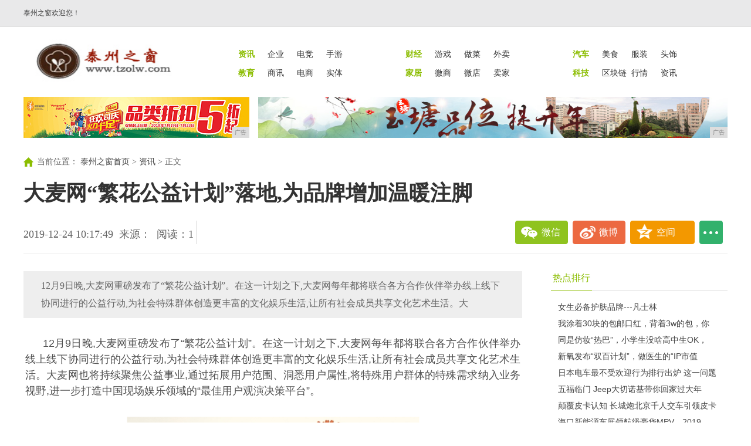

--- FILE ---
content_type: text/html
request_url: http://www.tzolw.com/tzwn/201912/17494.html
body_size: 8337
content:
<!DOCTYPE html>
<html lang="zh-CN">
<head>
<title>大麦网“繁花公益计划”落地,为品牌增加温暖注脚-泰州之窗</title>
<meta content="" name="keywords" />
<meta content="12月9日晚,大麦网重磅发布了“繁花公益计划”。在这一计划之下,大麦网每年都将联合各方合作伙伴举办线上线下协同进行的公益行动,为社会特殊群体创造更丰富的文化娱乐生活,让所有社会成员共享文化艺术生活。大" name="description" />
<link rel="stylesheet" type="text/css" href="/res/css/nav.css">
<link rel="stylesheet" type="text/css" href="/res/css/list.css">
<link rel="stylesheet" type="text/css" href="/res/css/style20180611.css"><link rel="stylesheet" href="/res/css/add.css">
<meta http-equiv="X-UA-Compatible" content="IE=edge">
<meta name="viewport" content="width=device-width, initial-scale=1">
<meta content="text/html; charset=utf-8" http-equiv="Content-Type">
<meta http-equiv="X-UA-Compatible" content="IE=edge"><script type="text/javascript" src="/res/js/jquery/jquery-V30.min.js"></script>
<script type="text/javascript" src="/res/js/myfocus-2.0.1.min.js"></script>
<style type="text/css">
        .header{position: relative;}
        .content{padding-top: 0;}
.video-news{}
.video-img{ position:relative; height:220px;}
#bd1lfimg{position:relative;width:320px; height:220px;overflow:hidden;}
#bd1lfimg div{width:100000px; margin-left:-4px;}
#bd1lfimg dl{position:relative; width:320px; height:220px; overflow:hidden; float:left;}
#bd1lfimg dt{ position:absolute; left:0; top:0; z-index:1;}
#bd1lfimg dt a img{ width:320px; height:180px;}
#bd1lfimg dd { position:absolute; left:0; bottom:0; width:320px;height:40px; line-height:40px; background:#f9f9f9;overflow:hidden;}
#bd1lfimg dd a{font-size:14px; font-weight:bold; display:block; color:#333; text-align:center;}
.sub_nav{ position:absolute; bottom:40px; width:320px; height:35px; line-height:35px; z-index:2000;background:#000000; filter:alpha(Opacity=70); Opacity:0.7; }
.sub_no{ position:absolute; left:50%; margin-left:-25px; top:15px; width:50px;height:8px;}
.sub_no li{display:block; width:8px; height:8px;float:left; overflow:hidden;  vertical-align:middle; text-align:center; filter:alpha(Opacity=90); Opacity:0.9; font-family:Arial;  cursor:pointer; margin:0 2px;background:#f9f9f9;  border-radius:50%;}
.sub_no li.show{color:#fff; background: #F00;}
.txtNews{ margin-bottom:15px;}
.txtNews .tit{ display:block; font-size:16px;  line-height:30px; color:#333; font-weight:bold;} 
.txtNews .txt{ color:#666; font-size:14px; line-height:26px;}
.txtNews .more{ color:#F00;}
    </style>
<!-- 延伸阅读 -->
<style type="text/css">  
.box {border-top:none; padding:10px;}
#hl-RelationDiv {margin:0; list-style-type:none; line-height:24px; border:none;}
#hl-RelationDiv li { border-bottom: #F2F2F2 solid 1px; margin-bottom:20px; padding-bottom:15px;}
#hl-RelationDiv li a {line-height:50px; font-size:20px; color:#333; font-family:"微软雅黑";}
#hl-RelationDiv li span {font-size:12px; margin-left:30px;}
#hl-RelationDiv li p {line-height:28px; font-size:14px; font-family:"微软雅黑";}
</style>
</head>
<body><div class="header" id="dh2016">
  <div class="navMain">
    <div class="topLeft"> <a style="float:left;display:block;width:120px;" href="/" target="_self">泰州之窗欢迎您！</a>
      <div style="float:left">
        </div>
      </div>
    </div>
</div><div class="content content1"><div class="topNav cf" style="background:#FFF;">
      <div class="logo l" style="margin-left:10px;"><a href="http://www.tzolw.com" target="_blank"><img src="/res/images/logo.jpg" width="275" height="73"></a></div>
      <div class="nav r">
        <ul class="cf">
          <li class="n1"><a href="/tzwn/" target="_blank"><strong>资讯</strong></a></li>
          <li><a href="/qiye/" target="_blank">企业</a></li>
          <li><a href="/qiye/" target="_blank">电竞</a></li>
          <li><a href="/qiye/" target="_blank">手游</a></li>
        </ul>
        <ul class="cf">
          <li class="n1"><a href="/tzcjh/" target="_blank"><strong>财经</strong></a></li>
          <li><a href="/youxi/" target="_blank">游戏</a></li>
          <li><a href="/youxi/" target="_blank">做菜</a></li>
          <li><a href="/youxi/" target="_blank">外卖</a></li>
        </ul>
        <ul class="cf">
          <li class="n1"><a href="/tzauto/" target="_blank"><strong>汽车</strong></a></li>
          <li><a href="/meis/" target="_blank">美食</a></li>
          <li><a href="/meis/" target="_blank">服装</a></li>
          <li><a href="/meis/" target="_blank">头饰</a></li>
        </ul class="cf">
        <ul class="cf">
          <li class="n1"><a href="/tzedu/" target="_blank"><strong>教育</strong></a></li>
          <li><a href="/sax/" target="_blank">商讯</a></li>
          <li><a href="/sax/" target="_blank">电商</a></li>
          <li><a href="/sax/" target="_blank">实体</a></li>
        </ul>
        <ul class="cf">
          <li class="n1"><a href="/tzhome/" target="_blank"><strong>家居</strong></a></li>
          <li><a href="/wsh/" target="_blank">微商</a></li>
          <li><a href="/wsh/" target="_blank">微店</a></li>
          <li><a href="/wsh/" target="_blank">卖家</a></li>
        </ul>
        <ul class="cf">
          <li class="n1"><a href="/mve/" target="_blank"><strong>科技</strong></a></li>
          <li><a href="/qkl/" target="_blank">区块链</a></li>
          <li><a href="/qkl/" target="_blank">行情</a></li>
          <li><a href="/qkl/" target="_blank">资讯</a></li>
        </ul>
      </div>
    </div><div class="adv cf" style="background-color:#fff;"> 
      <div class="mb10 cf">
        <div class="l"><script type="text/javascript" src="http://a.2349.cn/_ad/v2?su=http://www.tzolw.com&sn=全站通栏001"></script>
        </div>
        <div class="r"> 
         <script type="text/javascript" src="http://a.2349.cn/_ad/v2?su=http://www.tzolw.com&sn=全站通栏002"></script>
        </div>
      </div>
</div>
    <div class="crumbs yahei">
      <span class="crumbs-ico"></span>当前位置：
<a href="http://www.tzolw.com" target="_blank" class="cur">泰州之窗首页</a> > <a href="/tzwn/">资讯</a> > 正文    </div>
    <h1 class="h1-news">大麦网“繁花公益计划”落地,为品牌增加温暖注脚</h1>
    <div class="share yahei cf">
        <div class="l">
          <div class="fs18 share-date l">2019-12-24 10:17:49<span class="ml10">来源：</span><span class="ml10" id="view-times">阅读：1</span></div>
          <span class="share-deng-wrap l"></span>
        </div>
        <div class="r"> <a onclick="javascript:bShare.share(event,'weixin');return false;" class="share-weixin">微信</a><a onclick="javascript:bShare.share(event,'sinaminiblog',0);return false;" class="share-sina">微博</a><a onclick="javascript:bShare.share(event,'qzone',0);return false;" class="share-zone">空间</a><span><a onclick="javascript:bShare.more(event);return false;" class="share-deng">...</a></span></div>
        
    </div>

    <div class="page-info2">
      <h3 id="smallBodyTitle">大麦网“繁花公益计划”落地,为品牌增加温暖注脚</h3>
      <div class="page-tools2" id="page-tools2">
          <div class="bshare-custom topShareBox"><div class="bsPromo bsPromo2"></div>
              <a onclick="javascript:bShare.share(event,'sinaminiblog'); return false;" title="分享到新浪微博" class="sinaminiblog"></a>
              <a onclick="javascript:bShare.share(event,'weixin');return false;" title="分享到微信" class="bshare-weixin"></a>
              <a onclick="javascript:bShare.share(event,'qzone',0);return false;" title="分享到QQ好友" class="bshare-qzone"></a>
          </div>
          <span class="page-tool-i page-tool-s" title="分享">
              <a href="javascript:;" onclick="javascript:bShare.more(event);return false;" id="shareArticleButton2">分享</a>
          </span>
      </div>
    </div>

    <!-- End:share -->
    
    <!-- Start:main -->
    <div class="main cf">
        <!-- Start:left -->
        <div class="left detail-left" style="width:850px;">
            <!-- Start:article -->
            <div class="article yahei">
            <h2 class="article-title" id="fzy">12月9日晚,大麦网重磅发布了“繁花公益计划”。在这一计划之下,大麦网每年都将联合各方合作伙伴举办线上线下协同进行的公益行动,为社会特殊群体创造更丰富的文化娱乐生活,让所有社会成员共享文化艺术生活。大</h2> 
               <div class="article-content cf new_txt"><p style="margin-top: 0px; margin-bottom: 20px; word-wrap: break-word; text-align: justify; color: rgb(80, 80, 80); line-height: 1.5; font-family: helvetica; font-size: 18px; white-space: normal;">12月9日晚,大麦网重磅发布了“繁花公益计划”。在这一计划之下,大麦网每年都将联合各方合作伙伴举办线上线下协同进行的公益行动,为社会特殊群体创造更丰富的文化娱乐生活,让所有社会成员共享文化艺术生活。大麦网也将持续聚焦公益事业,通过拓展用户范围、洞悉用户属性,将特殊用户群体的特殊需求纳入业务视野,进一步打造中国现场娱乐领域的“最佳用户观演决策平台”。</p><p align="center" style="margin-top: 0px; margin-bottom: 20px; word-wrap: break-word; text-align: justify; color: rgb(80, 80, 80); line-height: 1.5; font-family: helvetica; font-size: 18px; white-space: normal;"><img id="68411854" align="center" src="https://imge.gmw.cn/attachement/jpg/site2/20191223/00d8615120471f6ad7f321.jpg" title="大麦网“繁花公益计划”落地,为品牌增加温暖注脚" alt="大麦网“繁花公益计划”落地,为品牌增加温暖注脚" style="border-width: 0px; border-style: initial; display: block; margin: 8px auto; max-width: 100%; background: rgb(239, 239, 239); border-radius: 0px;"/></p><p style="margin-top: 0px; margin-bottom: 20px; word-wrap: break-word; text-align: justify; color: rgb(80, 80, 80); line-height: 1.5; font-family: helvetica; font-size: 18px; white-space: normal;">与此同时,自融入阿里生态以来,大麦网不断探索自身边界,并在平台建设、内容运作、技术创新等层面实现了大小生态之间的协同共进、互补共生。尤其是大麦网借助阿里生态优势,进一步对用户有了全面的理解。在优化用户体验、拓展服务领域、数字化改造行业等一系列变革措施的推动下,大麦网正在朝着新的发展里程碑砥砺前行——此次的“繁花公益计划”是一个温暖的注脚,也是一次极富力量的见证。</p><p style="margin-top: 0px; margin-bottom: 20px; word-wrap: break-word; text-align: justify; color: rgb(80, 80, 80); line-height: 1.5; font-family: helvetica; font-size: 18px; white-space: normal;">用心助力公益,用行动彰显品牌价值</p><p style="margin-top: 0px; margin-bottom: 20px; word-wrap: break-word; text-align: justify; color: rgb(80, 80, 80); line-height: 1.5; font-family: helvetica; font-size: 18px; white-space: normal;">12月9日至12月20日期间,大麦网正式推出了基于“繁花公益计划”的首届活动“无声戏剧公益活动”。该活动由中国残疾人联合会宣传文化部、中国残疾人事业新闻宣传促进会与大麦网发起,太阳马戏、北京天桥艺术中心、上海大剧院联合发起,聚焦于聋人观众的观演体验,以“戏无声,无障爱”的活动主张号召社会关注社会特殊群体对于精神文化的需求。</p><p style="margin-top: 0px; margin-bottom: 20px; word-wrap: break-word; text-align: justify; color: rgb(80, 80, 80); line-height: 1.5; font-family: helvetica; font-size: 18px; white-space: normal;">活动期间,大麦网联合众多社会力量在北京、上海、杭州三座城市举行公益演出。通过在演出现场安排手语翻译、安设互动装置等多种手段,辅助聋人更好地理解剧情,实现无障碍观演。日前,杭州新天地太阳剧场上演的剧目《X绮幻之境》,北京天桥艺术中心推出的喜剧《短打莎士比亚》和上海大剧院从爱丁堡前沿剧展引进的剧目《和鸡一起活》带领聋人观众感受了戏剧的魅力,受到社会各界的支持和广泛好评。</p><p align="center" style="margin-top: 0px; margin-bottom: 20px; word-wrap: break-word; text-align: justify; color: rgb(80, 80, 80); line-height: 1.5; font-family: helvetica; font-size: 18px; white-space: normal;"><img id="68411858" align="center" src="https://imge.gmw.cn/attachement/jpg/site2/20191223/00d8615120471f6ad80529.jpg" width="322" height="489" title="大麦网“繁花公益计划”落地,为品牌增加温暖注脚" alt="大麦网“繁花公益计划”落地,为品牌增加温暖注脚" style="border-width: 0px; border-style: initial; display: block; margin: 8px auto; max-width: 100%; background: rgb(239, 239, 239); border-radius: 0px;"/></p><p style="margin-top: 0px; margin-bottom: 20px; word-wrap: break-word; text-align: justify; color: rgb(80, 80, 80); line-height: 1.5; font-family: helvetica; font-size: 18px; white-space: normal;">在举办线下演出的同时,大麦网还开展了线上公益活动,推出“超级品牌日——公益专区”。专区内近1000个剧场类目项目每售出一张票,大麦网便向残联基金会捐赠1元钱,用于推动残障人士文化事业发展。今年的公益基金将用于小海豚听障儿童合唱团的日常建设,让听障儿童拥有更好的环境和条件去放声歌唱,实现艺术梦想。</p><p style="margin-top: 0px; margin-bottom: 20px; word-wrap: break-word; text-align: justify; color: rgb(80, 80, 80); line-height: 1.5; font-family: helvetica; font-size: 18px; white-space: normal;">大麦网“繁花公益计划”的成功落地,为企业品牌增加了温暖,更彰显了其作为现场娱乐行业领军企业的号召力、责任意识和担当精神。</p><p style="margin-top: 0px; margin-bottom: 20px; word-wrap: break-word; text-align: justify; color: rgb(80, 80, 80); line-height: 1.5; font-family: helvetica; font-size: 18px; white-space: normal;">全面洞悉用户,最佳观演决策平台满足多元需求</p><p style="margin-top: 0px; margin-bottom: 20px; word-wrap: break-word; text-align: justify; color: rgb(80, 80, 80); line-height: 1.5; font-family: helvetica; font-size: 18px; white-space: normal;">大麦网一直是国内演出购票平台的领军者,市场份额、用户规模和使用粘性均名列前茅。近些年来,大麦网注意到了社会特殊群体对于戏剧等文化产品的迫切需求,并开始致力于用平台的力量帮助他们获得和普通人一样的文化体验。</p><p style="margin-top: 0px; margin-bottom: 20px; word-wrap: break-word; text-align: justify; color: rgb(80, 80, 80); line-height: 1.5; font-family: helvetica; font-size: 18px; white-space: normal;">以此为契机推出的“繁花公益计划”精准聚焦于社会特殊群体参与艺术生活的需求,不仅能为其量身打造优质演出,帮助他们享受文化娱乐生活,还依托大麦网的平台影响力和行业号召力,落地线上线下的公益行动,带动更多社会力量关注特殊群体。</p><p align="center" style="margin-top: 0px; margin-bottom: 20px; word-wrap: break-word; text-align: justify; color: rgb(80, 80, 80); line-height: 1.5; font-family: helvetica; font-size: 18px; white-space: normal;"><img id="68411856" align="center" src="https://imge.gmw.cn/attachement/jpg/site2/20191223/00d8615120471f6ad7f323.jpg" title="大麦网“繁花公益计划”落地,为品牌增加温暖注脚" alt="大麦网“繁花公益计划”落地,为品牌增加温暖注脚" style="border-width: 0px; border-style: initial; display: block; margin: 8px auto; max-width: 100%; background: rgb(239, 239, 239); border-radius: 0px;"/></p><p style="margin-top: 0px; margin-bottom: 20px; word-wrap: break-word; text-align: justify; color: rgb(80, 80, 80); line-height: 1.5; font-family: helvetica; font-size: 18px; white-space: normal;">此外,今年暑期档前后,大麦网大刀阔斧调整大麦APP格局。基于全网热度、观众评价等大数据建立算法评估模型,推出精选榜、人气榜、上新榜等榜单,帮助用户发现优质演出;上线“品牌馆”栏目,集结生产内容的主办方,为用户提供偏好品牌的一手信息和各种短视频内容,增加演出代入感,引发用户共鸣。大麦网还首次推出VIP会员服务,进一步锁定用户——这些针对普通群体的升级举措,也将帮助特殊群体更好地享受来自文化艺术的滋养。</p><p style="margin-top: 0px; margin-bottom: 20px; word-wrap: break-word; text-align: justify; color: rgb(80, 80, 80); line-height: 1.5; font-family: helvetica; font-size: 18px; white-space: normal;">诚然,大麦网的进步并不是独自前行,而是与阿里生态的协同共进。也正因为有了阿里生态的多维支持,大麦网才得以更为精准地洞悉用户,尤其是深度挖掘特殊用户的需求,从而进一步实现经济效益和社会效益并举。当下,在与阿里生态加深融合的过程中,大麦网发展路径愈加清晰,以用户需求为主导、实施精细化运营的发展战略已经显出了实效。</p><p align="center" style="margin-top: 0px; margin-bottom: 20px; word-wrap: break-word; text-align: justify; color: rgb(80, 80, 80); line-height: 1.5; font-family: helvetica; font-size: 18px; white-space: normal;"><img id="68411857" align="center" src="https://imge.gmw.cn/attachement/jpg/site2/20191223/00d8615120471f6ad7f324.jpg" title="大麦网“繁花公益计划”落地,为品牌增加温暖注脚" alt="大麦网“繁花公益计划”落地,为品牌增加温暖注脚" style="border-width: 0px; border-style: initial; display: block; margin: 8px auto; max-width: 100%; background: rgb(239, 239, 239); border-radius: 0px;"/></p><p style="margin-top: 0px; margin-bottom: 20px; word-wrap: break-word; text-align: justify; color: rgb(80, 80, 80); line-height: 1.5; font-family: helvetica; font-size: 18px; white-space: normal;">大麦网的成长之路,为互联网平台创新服务模式、提升品牌价值树立了典范。从过去国内最大的演出购票平台,转向成为影响用户的观演决策平台,大麦网身体力行,即巩固了自身在现场娱乐行业的领军地位,又不断履行社会责任、助力公益事业、促进社会成员共同进步。可以预见,随着现场娱乐行业多元化进程的推进,大麦网仍大有可为。</p><p style="margin-top: 0px; margin-bottom: 20px; word-wrap: break-word; text-align: justify; color: rgb(80, 80, 80); line-height: 1.5; font-family: helvetica; font-size: 18px; white-space: normal;">来源： 北国网</p><p><br/></p><p></p>
                 <p></p>
                 <p>推荐阅读：<a href="https://www.2349.cn">旗龙</a></p>
			   </div><div class="emit cf"><span class="r">[责任编辑：无]</span></div><div width="100%" id="displaypagenum"></div>
            </div>
            <div class="read" style="margin-bottom:20px;">
                <div class="tit">
                    <h2><span class="on"><a href="">延伸阅读</a></span></h2>
                </div>
                <div class="box">
                  <div id="hl-RelationDiv">
				  <ul><li><a href="/tzwn/201912/10531.html" target="_blank">新氧发布“双百计划”，做医生的“IP市值”管理专家</a></li><li><a href="/tzwn/201912/15182.html" target="_blank">日本电车最不受欢迎行为排行出炉 这一问题居榜首</a></li><li><a href="/tzwn/201912/16273.html" target="_blank">95后叱咤时尚圈| 年度盛典，谁能摘夺“奥斯卡”？</a></li><li><a href="/tzwn/201912/17494.html" target="_blank">大麦网“繁花公益计划”落地,为品牌增加温暖注脚</a></li><li><a href="/tzwn/201912/18175.html" target="_blank">新氧金星：2019新氧消费医疗产业互联网平台的开局之年</a></li></ul>
				  </div>
                </div>
            </div> 
        </div><div class="right">
        <div class="tit">
                <h2><span class="on"><a href="/">热点排行</a></span></h2>
            </div>
<ul class="list2"><li><a href="/qkl/201912/403371.html" target="_blank">女生必备护肤品牌---凡士林</a></li><li><a href="/qkl/201912/390369.html" target="_blank">我涂着30块的包邮口红，背着3w的包，你</a></li><li><a href="/wsh/201912/322163.html" target="_blank">同是仿妆“热巴”，小学生没啥高中生OK，</a></li><li><a href="/tzwn/201912/10531.html" target="_blank">新氧发布“双百计划”，做医生的“IP市值</a></li><li><a href="/tzwn/201912/15182.html" target="_blank">日本电车最不受欢迎行为排行出炉 这一问题</a></li><li><a href="http://www.hczc.net/hacnews/2019/4719190.html" target="_blank">五福临门 Jeep大切诺基带你回家过大年</a></li><li><a href="http://www.hzxwg.com/xwc/201912/37248413.html" target="_blank">颠覆皮卡认知 长城炮北京千人交车引领皮卡</a></li><li><a href="http://www.zgjyol.cn/jynews/2019/5717375.html" target="_blank">海口新能源车展领航级豪华MPV，2019</a></li></ul>
            <div class="hotpic">
                <div class="tit">
                    <h2><span class="on"><a href="/">广告</a></span></h2>
                </div>
                <script type="text/javascript" src="http://a.2349.cn/_ad/v2?su=http://www.tzolw.com&sn=内容中右"></script>
            </div>
            <div class="land">
                <div class="tit">
                <h2><span class="on"><a href="/">推荐资讯</a></span></h2>
                </div>
                <div class="line"></div>
            </div><ul class="list2"><li><a href="/qkl/201912/415672.html" target="_blank">李溪芮用美颜滤镜自拍，谁注意她的成片效果</a></li><li><a href="/qkl/201912/403371.html" target="_blank">女生必备护肤品牌---凡士林</a></li><li><a href="/qkl/201912/394670.html" target="_blank">什么行为容易伤皮肤？5件事，对皮肤有害无</a></li><li><a href="/qkl/201912/390369.html" target="_blank">我涂着30块的包邮口红，背着3w的包，你</a></li><li><a href="/qkl/201912/381868.html" target="_blank">长发女生的参考发型，气质又温婉，一改土老</a></li><li><a href="/qkl/201912/372167.html" target="_blank">终于！中国审美终于步入正轨了！杀马特之后</a></li></ul><ul class="list2"><li><a href="/wsh/201912/343966.html" target="_blank">花式营销助推国货美妆“出圈”建立品牌忠诚</a></li><li><a href="/wsh/201912/342165.html" target="_blank">美容仪有用吗？健康呵护女性肌肤</a></li><li><a href="/wsh/201912/323864.html" target="_blank">扁脸、塌鼻、高颧骨，鞠婧祎是如何用美商进</a></li><li><a href="/wsh/201912/322163.html" target="_blank">同是仿妆“热巴”，小学生没啥高中生OK，</a></li><li><a href="/wsh/201912/314262.html" target="_blank">哪个小众品牌护肤品好用。又适合哪一种肤质</a></li><li><a href="/wsh/201912/302561.html" target="_blank">用护肤品时，是“拍打”还是“涂抹”？效果</a></li></ul></div></div>
</div><div class="footer">
  <div class="footer-inner cf">
    <div class="link">
      <div class="about"><a href="http://www.tzolw.com">网站首页</a>  | <a href="/about/aboutus/">关于我们</a>
  | <a href="http://a.2349.cn/lxwm.html">联系我们</a>
  | <a href="/oldsitemap.html">老板地图</a>
  | <a href="/">版权声明</a>
 | <a href="/">广告预定</a> | <a href="/sitemap.html">网站地图</a></div>
    </div>
    <div class="info">
      <p>泰州之窗所有文字、图片、视频、音频等资料均来自互联网，不代表本站赞同其观点，本站亦不为其版权负责。相关作品的原创性、文中陈述文字以及内容数据庞杂本站无法一一核实，<br />如果您发现本网站上有侵犯您的合法权益的内容，请联系我们，本网站将立即予以删除！</p> 
      <p>泰州之窗版权所有，未经书面授权禁止使用</p>
      <p>COPYRIGHT&nbsp;&copy;&nbsp;BY&nbsp;http://www.tzolw.com&nbsp;ALL&nbsp;RIGHTS&nbsp;RESERVED</p>
    </div>
  </div>
</div>
<script>
(function(){
    var bp = document.createElement('script');
    var curProtocol = window.location.protocol.split(':')[0];
    if (curProtocol === 'https') {
        bp.src = 'https://zz.bdstatic.com/linksubmit/push.js';
    }
    else {
        bp.src = 'http://push.zhanzhang.baidu.com/push.js';
    }
    var s = document.getElementsByTagName("script")[0];
    s.parentNode.insertBefore(bp, s);
})();
</script><script type="text/javascript" src="/res/js/list.js"></script>
<script type="text/javascript" charset="utf-8" src="/res/js/buttonLite.js"></script>
<script type="text/javascript">
        "4" && setTimeout(function () {
            $.getJSON(["/ajax/viewArticle?s=", +new Date(), "&id=", "4"].join(''));
            $.getJSON(["/ajax/getArticleViewTimes?s=", +new Date(), "&id=", "4"].join(''), function (times) {
                $('#view-times').html("阅读：" + times);
            });
        }, 0);
</script>
<script src="https://cdn.bootcss.com/jquery/1.12.4/jquery.min.js"></script>
</body>
</html>

--- FILE ---
content_type: text/css
request_url: http://www.tzolw.com/res/css/add.css
body_size: 1787
content:
.index_flash{ width:100%; height:370px; overflow:hidden; position:relative; /*border:1px solid #ddd;*/margin: 0 auto;  }
.index_flash .hd{width: 100%;text-align: center; height:18px; overflow:hidden; position:absolute; bottom:10px; z-index:1; }
.index_flash .hd ul{margin: 0 auto;display: inline-block;*display: inline;*zoom:1; overflow:hidden; zoom:1; }
.index_flash .hd ul li{ float:left; margin-right:10px;  width:8px; height:8px;border-radius: 50%; line-height:8px; text-align:center; background:#fff; cursor:pointer; }
.index_flash .hd ul li.on{ background:#9ca2a3; color:#fff; }
.index_flash .bd{ position:relative; height:100%; z-index:0;   }
.index_flash .bd li{zoom:1; vertical-align:middle; }
.index_flash .bd img{ width:100%; height:370px; display:block; }


.nav{
	width: 72%;
}
.nav ul{
	width: 33%;
	float: left;
}
.content1{
	width: 1200px;

}
.topNav li{
	margin: 0;
}
/*ipad pro*/
@media screen and (max-width:1024px){
.navMain{
	width: 98%;
	margin: 0 auto;
}
.header{
	min-width: auto;
}
.topLeft{
	width:auto;
}
.topNav{
	width: 100%;
}
.topNav .logo{
width: 20%;
}
.topNav .logo img{
	width: 100%;
}
.nav{
	width: 79%;
	float: left;
}
.region{
	width: 98%;
    margin: 0 auto;
    padding: 0 1%;
}
.region .col-l{
	width: auto;

}
.adv,.adv img{
	width: 100%;
}
.adv .l {
	width: 30%;
}
.adv .r {
	width: 70%;
}
.toptop-news{
	width: 100% !important;
	padding: 10px 0  !important;
}
.area{
	width: 100%;
    margin: 0 auto;
   
}
.slide4{
	width:50%;
}
.slide4-pic,#myFocus,#myFocusTo{
	width: 100%;
}
.slide4 .slide-pic-info{
	width: 90%;
}
.slide4-pic img{
	width: 100%;
}
.area-1 .news{
	width: 49%;
	float: right;
}
.polity-news{
	width: 100%;
}
#alistId{
	width: 90% !important;
}
.area-wrap{
	width: 98%;
	padding: 0 1%;
	margin: 0 auto;
}
.area-nav{
	display: none;
}
.area .col-1{
	width: 33%;
}
.area .col-2{
	width: 33%;
}
.area .col-3{
	width: 30%;
}
.top-photo,.top-photo img,.col-1 img{
	width: 100%;
}
.swch-photo a{
	width: 48%;
}
.swch-photo img{
	width: 100%;

}
.photo4 img{
	width: 100px;
}
.slide2 img{
	width: 100%;
}
.hotcar{
	width: 64% !important;
	float: left;
	margin-left: 30px;
}
.leftbox{
	width: 70% !important;
}
.rightbox{
	width: 30% !important;
}
.photo3 .pp-big,.photo3 .pp-big img{
	width: 100%;
}
.photo3 .pp2, .photo3 .pp3{
	width: 48%;
}
.photo3 .pp2 img, .photo3 .pp3 img{
	width: 100%;
}
.photo3 .pp1,.photo3 .pp1 img{
	width: 100%;
}

.col-415{
	width: 33%;
}
.col-415-m{
	width: 33%;
}
.area .col-6{
	width: 30%;

}
.col-864{
	width: 70%;
}
.col-864 .col-415,.col-864 .col-415-m{
	width: 50%;
}
.area-9 .col-415-m{
	margin: 0;
}
.edu-pic img{
	width: 100%;
}
.area-12{
	width: 98%;
	padding: 0;
}
.photo5 ul{
	width: 50%;
}
.photo5 .pp1 img{
	width: 100%;
}
.photo5 .pp5,.photo5 .pp6{
	width: 48%;
}
.photo5 .pp5 img,.photo5 .pp6 img{
	width: 100%;
}
.partner,.footer{
	width: 100%;
}
.footer,.footer-inner{
	min-width: 100%;
	width: 100%;
}
/*.nav li:nth-child(4n){
	display: none;
}*/
.toptop-news-l {
    width: 100%;
   
}



/*list*/
.content1{
	width: 100%;
}
.crumbs {
    padding: 0 10px;
}
.main{
	width: 98%;
	padding: 0 1%;
	margin: 0 auto;
}
.left{
	width: 100%;
}
.right{
	width: 100%;
}


/*detail*/
.detail-left{
	width: 100% !important;
}
.dbox1,.video-news,.dbox2{
	width: 50%;
	float: left;
}
.zdc-col{

    width: 50%;
    float: right;

}
.land{
	margin-bottom: 55px;
}
.page-info2{
	width: 100%;
}

}


/*ipad*/
@media screen and (max-width: 1000px){
.topNav .logo {
    width: 100%;
    text-align: center;
}
.topNav .logo img{
	width: auto;
}
.nav {
    width: 100%;
    float: none;
}
.area-1 .news h3{
	font-size: 18px;
}
#alistId {
    width: 86% !important;
}
.swch-photo a {
    width: 47%;
}
.slide2 img {
    width: 100%;
    height: auto;
}
.area .col-1 {
    width: 50%;
}
.area .col-2 {
    width: 47%;
    margin: 0 0 -24px 3%;
}
.area-2{
	margin-bottom: 30px !important;
}
.area .col-3 {
    width: 100%;
}
.abox{
	width: 48%;
	float: left;
}
.bbox{
	float: right;
}
.bbox .tit{
	margin-top: 0;
}
.photo6 .info {
    width: 65%;
}
.hotcar {
    width: 99% !important;
    float: left;
    margin-left: 0px;
}
.col-415{
	width: 50%;
}
.col-415-m {
    width: 48%;
    margin-left: 2%;
}
.area .col-6,.area .daobox{
	width: 100%;
}
.col-864{
	width: 100%;
}
.photo5 ul {
    width: 49%;
}
.swch-photo img {
    width: 100%;

}
/*.nav li:nth-child(4n){
	display: none;
}*/



/*detail*/
.dbox2{
	width: 100%;
}
.zdc-col {
    width: 100%;
    float: right;
}

}




/*iphone*/
@media screen and (max-width: 767px){
	.nav{
	width: 100%;
}
.nav ul{
	width: 100%;
	float: none;
}
.nav .n1{
	margin-left: 0;
	width: 25%;
}
.nav ul li{
	width: 25%;
	text-align: center;
}
.logo{
	margin-left: 0 !important;
}
/*.nav li:nth-child(4n){
	display: block;
}*/
.region{
	height: auto;
}
.schbox,.search{
	width: 100%;
	margin-left: 0 !important;
}
.adv .l, .adv .r {
    width: 100%;
}
.toptop-news-l {
    width: 100%;
   
}
.toptop-news-l h3{
	font-size: 27px;
}
.slide4{
	width:100%;
}
.slide4-pic,#myFocus,#myFocusTo{
	width: 100%;
}
.slide4 .slide-pic-info{
	width: 100%;
}
.slide4-pic img{
	width: 100%;
}
.area-1 .news{
	width: 100%;
	float: right;
}
#alistId {
    width: 67% !important;
}
.area .col-1 {
    width: 100%;
}
.area .col-2 {
    width: 100%;
    margin: 0 0 -24px 0;
}
.photo4 .info {
    width: 65%;
}
.abox {
    width: 100%;
    float: none;
}
.leftbox {
    width: 100% !important;
}
.rightbox {
    width: 100% !important;
}
.photo3 .pp1 {
    margin: 0 ;
   
}
.col-415 {
    width: 100%;
}
.col-415-m {
    width: 100%;
    margin-left: 0%;
}
.col-864 .col-415, .col-864 .col-415-m {
    width: 100%;
}
.photo5 ul {
    width: 100%;
}
.photo5 .pp{
	float: left;
}
.area-12{
	border:none;
}
.pptx{
	width: 100%;
}
.photo5 .pptx h3{
	height: auto;
}
.dbox1, .video-news, .dbox2,#bd1lfimg,#bd1lfimg dt a img,.lang img{
	width: 100% !important;
}


}



--- FILE ---
content_type: text/javascript;charset=UTF-8
request_url: http://a.2349.cn/_ad/v2?su=http://www.tzolw.com&sn=%E5%85%A8%E7%AB%99%E9%80%9A%E6%A0%8F001
body_size: 411
content:
document.writeln('<div class="_yezi_ad" style=""><a href="http://a.2349.cn/_ad/jmp?p=NWQ4NGUzNWQ2YWQyNDYwNDEwNTJkYmZlbnliNQ==" target="_blank" style="position:relative;font-size:0;display: block;"><span title="http://2349.cn" style="position:absolute;z-index:2;font-size:10px;background:#dddddd;color:gray;right:0;bottom:0;padding: 2px 5px 2px 5px;display:block;">广告</span><img style="opacity:1 !important;" src="http://a.2349.cn/UploadFiles/41da6de3-b70b-4930-a1e7-24fc19c94bc7.jpg" width="385" height="70" /></a></div>');


--- FILE ---
content_type: text/javascript;charset=UTF-8
request_url: http://a.2349.cn/_ad/v2?su=http://www.tzolw.com&sn=%E5%86%85%E5%AE%B9%E4%B8%AD%E5%8F%B3
body_size: 412
content:
document.writeln('<div class="_yezi_ad" style=""><a href="http://a.2349.cn/_ad/jmp?p=NWQ4NGU0NDE2YWQyNDYwNDEwNTJkYzEwdnNqYQ==" target="_blank" style="position:relative;font-size:0;display: block;"><span title="http://2349.cn" style="position:absolute;z-index:2;font-size:10px;background:#dddddd;color:gray;right:0;bottom:0;padding: 2px 5px 2px 5px;display:block;">广告</span><img style="opacity:1 !important;" src="http://a.2349.cn/UploadFiles/7a677dd8-6fc0-43c3-8e99-15d70eabc9de.jpg" width="300" height="250" /></a></div>');


--- FILE ---
content_type: text/javascript;charset=UTF-8
request_url: http://a.2349.cn/_ad/v2?su=http://www.tzolw.com&sn=%E5%85%A8%E7%AB%99%E9%80%9A%E6%A0%8F002
body_size: 412
content:
document.writeln('<div class="_yezi_ad" style=""><a href="http://a.2349.cn/_ad/jmp?p=NWQ4NGUzN2Q2YWQyNDYwNDEwNTJkYzA1cWpkcw==" target="_blank" style="position:relative;font-size:0;display: block;"><span title="http://2349.cn" style="position:absolute;z-index:2;font-size:10px;background:#dddddd;color:gray;right:0;bottom:0;padding: 2px 5px 2px 5px;display:block;">广告</span><img style="opacity:1 !important;" src="http://a.2349.cn/UploadFiles/dca3880a-e382-4b0f-9397-0766467d80d0.jpg" width="800" height="70" /></a></div>');
